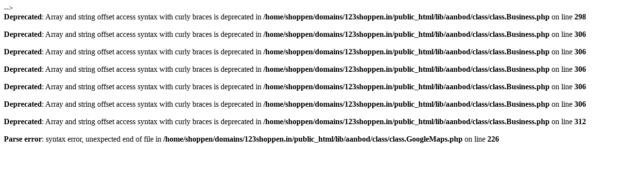

--- FILE ---
content_type: text/html; charset=UTF-8
request_url: http://123shoppen.in/Koningslust/Platenzaak.html
body_size: 282
content:
<body>
-->

  <br />
<b>Deprecated</b>:  Array and string offset access syntax with curly braces is deprecated in <b>/home/shoppen/domains/123shoppen.in/public_html/lib/aanbod/class/class.Business.php</b> on line <b>298</b><br />
<br />
<b>Deprecated</b>:  Array and string offset access syntax with curly braces is deprecated in <b>/home/shoppen/domains/123shoppen.in/public_html/lib/aanbod/class/class.Business.php</b> on line <b>306</b><br />
<br />
<b>Deprecated</b>:  Array and string offset access syntax with curly braces is deprecated in <b>/home/shoppen/domains/123shoppen.in/public_html/lib/aanbod/class/class.Business.php</b> on line <b>306</b><br />
<br />
<b>Deprecated</b>:  Array and string offset access syntax with curly braces is deprecated in <b>/home/shoppen/domains/123shoppen.in/public_html/lib/aanbod/class/class.Business.php</b> on line <b>306</b><br />
<br />
<b>Deprecated</b>:  Array and string offset access syntax with curly braces is deprecated in <b>/home/shoppen/domains/123shoppen.in/public_html/lib/aanbod/class/class.Business.php</b> on line <b>306</b><br />
<br />
<b>Deprecated</b>:  Array and string offset access syntax with curly braces is deprecated in <b>/home/shoppen/domains/123shoppen.in/public_html/lib/aanbod/class/class.Business.php</b> on line <b>306</b><br />
<br />
<b>Deprecated</b>:  Array and string offset access syntax with curly braces is deprecated in <b>/home/shoppen/domains/123shoppen.in/public_html/lib/aanbod/class/class.Business.php</b> on line <b>312</b><br />
<br />
<b>Parse error</b>:  syntax error, unexpected end of file in <b>/home/shoppen/domains/123shoppen.in/public_html/lib/aanbod/class/class.GoogleMaps.php</b> on line <b>226</b><br />
